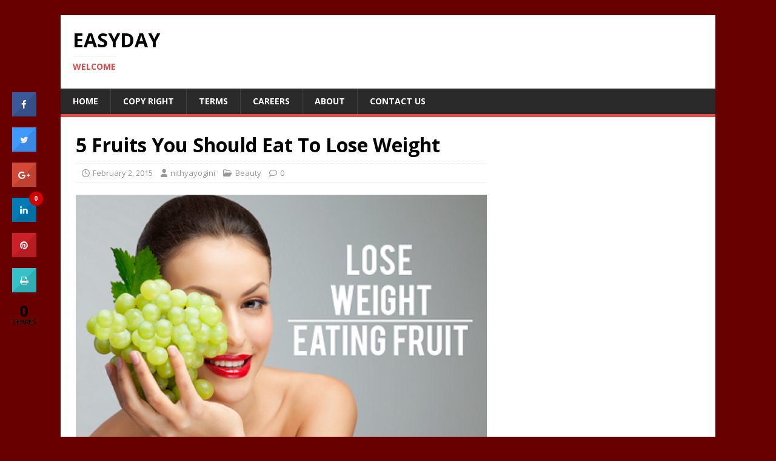

--- FILE ---
content_type: text/html; charset=UTF-8
request_url: https://easyday.snydle.com/5-fruits-you-should-eat-to-lose-weight.html
body_size: 13731
content:
<!DOCTYPE html>
<html class="no-js" lang="en-US">
<head>
<meta charset="UTF-8">
<meta name="viewport" content="width=device-width, initial-scale=1.0">
<link rel="profile" href="https://gmpg.org/xfn/11" />
<title>5 Fruits You Should Eat To Lose Weight &#8211; Easyday</title>
<meta name='robots' content='max-image-preview:large' />
	<style>img:is([sizes="auto" i], [sizes^="auto," i]) { contain-intrinsic-size: 3000px 1500px }</style>
	<link rel='dns-prefetch' href='//fonts.googleapis.com' />
<link rel="alternate" type="application/rss+xml" title="Easyday &raquo; Feed" href="https://easyday.snydle.com/feed" />
<link rel="alternate" type="application/rss+xml" title="Easyday &raquo; Comments Feed" href="https://easyday.snydle.com/comments/feed" />
<script type="text/javascript">
/* <![CDATA[ */
window._wpemojiSettings = {"baseUrl":"https:\/\/s.w.org\/images\/core\/emoji\/16.0.1\/72x72\/","ext":".png","svgUrl":"https:\/\/s.w.org\/images\/core\/emoji\/16.0.1\/svg\/","svgExt":".svg","source":{"concatemoji":"https:\/\/easyday.snydle.com\/wp-includes\/js\/wp-emoji-release.min.js?ver=6.8.3"}};
/*! This file is auto-generated */
!function(s,n){var o,i,e;function c(e){try{var t={supportTests:e,timestamp:(new Date).valueOf()};sessionStorage.setItem(o,JSON.stringify(t))}catch(e){}}function p(e,t,n){e.clearRect(0,0,e.canvas.width,e.canvas.height),e.fillText(t,0,0);var t=new Uint32Array(e.getImageData(0,0,e.canvas.width,e.canvas.height).data),a=(e.clearRect(0,0,e.canvas.width,e.canvas.height),e.fillText(n,0,0),new Uint32Array(e.getImageData(0,0,e.canvas.width,e.canvas.height).data));return t.every(function(e,t){return e===a[t]})}function u(e,t){e.clearRect(0,0,e.canvas.width,e.canvas.height),e.fillText(t,0,0);for(var n=e.getImageData(16,16,1,1),a=0;a<n.data.length;a++)if(0!==n.data[a])return!1;return!0}function f(e,t,n,a){switch(t){case"flag":return n(e,"\ud83c\udff3\ufe0f\u200d\u26a7\ufe0f","\ud83c\udff3\ufe0f\u200b\u26a7\ufe0f")?!1:!n(e,"\ud83c\udde8\ud83c\uddf6","\ud83c\udde8\u200b\ud83c\uddf6")&&!n(e,"\ud83c\udff4\udb40\udc67\udb40\udc62\udb40\udc65\udb40\udc6e\udb40\udc67\udb40\udc7f","\ud83c\udff4\u200b\udb40\udc67\u200b\udb40\udc62\u200b\udb40\udc65\u200b\udb40\udc6e\u200b\udb40\udc67\u200b\udb40\udc7f");case"emoji":return!a(e,"\ud83e\udedf")}return!1}function g(e,t,n,a){var r="undefined"!=typeof WorkerGlobalScope&&self instanceof WorkerGlobalScope?new OffscreenCanvas(300,150):s.createElement("canvas"),o=r.getContext("2d",{willReadFrequently:!0}),i=(o.textBaseline="top",o.font="600 32px Arial",{});return e.forEach(function(e){i[e]=t(o,e,n,a)}),i}function t(e){var t=s.createElement("script");t.src=e,t.defer=!0,s.head.appendChild(t)}"undefined"!=typeof Promise&&(o="wpEmojiSettingsSupports",i=["flag","emoji"],n.supports={everything:!0,everythingExceptFlag:!0},e=new Promise(function(e){s.addEventListener("DOMContentLoaded",e,{once:!0})}),new Promise(function(t){var n=function(){try{var e=JSON.parse(sessionStorage.getItem(o));if("object"==typeof e&&"number"==typeof e.timestamp&&(new Date).valueOf()<e.timestamp+604800&&"object"==typeof e.supportTests)return e.supportTests}catch(e){}return null}();if(!n){if("undefined"!=typeof Worker&&"undefined"!=typeof OffscreenCanvas&&"undefined"!=typeof URL&&URL.createObjectURL&&"undefined"!=typeof Blob)try{var e="postMessage("+g.toString()+"("+[JSON.stringify(i),f.toString(),p.toString(),u.toString()].join(",")+"));",a=new Blob([e],{type:"text/javascript"}),r=new Worker(URL.createObjectURL(a),{name:"wpTestEmojiSupports"});return void(r.onmessage=function(e){c(n=e.data),r.terminate(),t(n)})}catch(e){}c(n=g(i,f,p,u))}t(n)}).then(function(e){for(var t in e)n.supports[t]=e[t],n.supports.everything=n.supports.everything&&n.supports[t],"flag"!==t&&(n.supports.everythingExceptFlag=n.supports.everythingExceptFlag&&n.supports[t]);n.supports.everythingExceptFlag=n.supports.everythingExceptFlag&&!n.supports.flag,n.DOMReady=!1,n.readyCallback=function(){n.DOMReady=!0}}).then(function(){return e}).then(function(){var e;n.supports.everything||(n.readyCallback(),(e=n.source||{}).concatemoji?t(e.concatemoji):e.wpemoji&&e.twemoji&&(t(e.twemoji),t(e.wpemoji)))}))}((window,document),window._wpemojiSettings);
/* ]]> */
</script>
<link rel='stylesheet' id='siteorigin-panels-front-css' href='https://easyday.snydle.com/wp-content/plugins/siteorigin-panels/css/front.css?ver=2.4.17' type='text/css' media='all' />
<style id='wp-emoji-styles-inline-css' type='text/css'>

	img.wp-smiley, img.emoji {
		display: inline !important;
		border: none !important;
		box-shadow: none !important;
		height: 1em !important;
		width: 1em !important;
		margin: 0 0.07em !important;
		vertical-align: -0.1em !important;
		background: none !important;
		padding: 0 !important;
	}
</style>
<link rel='stylesheet' id='wp-block-library-css' href='https://easyday.snydle.com/wp-includes/css/dist/block-library/style.min.css?ver=6.8.3' type='text/css' media='all' />
<style id='classic-theme-styles-inline-css' type='text/css'>
/*! This file is auto-generated */
.wp-block-button__link{color:#fff;background-color:#32373c;border-radius:9999px;box-shadow:none;text-decoration:none;padding:calc(.667em + 2px) calc(1.333em + 2px);font-size:1.125em}.wp-block-file__button{background:#32373c;color:#fff;text-decoration:none}
</style>
<style id='global-styles-inline-css' type='text/css'>
:root{--wp--preset--aspect-ratio--square: 1;--wp--preset--aspect-ratio--4-3: 4/3;--wp--preset--aspect-ratio--3-4: 3/4;--wp--preset--aspect-ratio--3-2: 3/2;--wp--preset--aspect-ratio--2-3: 2/3;--wp--preset--aspect-ratio--16-9: 16/9;--wp--preset--aspect-ratio--9-16: 9/16;--wp--preset--color--black: #000000;--wp--preset--color--cyan-bluish-gray: #abb8c3;--wp--preset--color--white: #ffffff;--wp--preset--color--pale-pink: #f78da7;--wp--preset--color--vivid-red: #cf2e2e;--wp--preset--color--luminous-vivid-orange: #ff6900;--wp--preset--color--luminous-vivid-amber: #fcb900;--wp--preset--color--light-green-cyan: #7bdcb5;--wp--preset--color--vivid-green-cyan: #00d084;--wp--preset--color--pale-cyan-blue: #8ed1fc;--wp--preset--color--vivid-cyan-blue: #0693e3;--wp--preset--color--vivid-purple: #9b51e0;--wp--preset--gradient--vivid-cyan-blue-to-vivid-purple: linear-gradient(135deg,rgba(6,147,227,1) 0%,rgb(155,81,224) 100%);--wp--preset--gradient--light-green-cyan-to-vivid-green-cyan: linear-gradient(135deg,rgb(122,220,180) 0%,rgb(0,208,130) 100%);--wp--preset--gradient--luminous-vivid-amber-to-luminous-vivid-orange: linear-gradient(135deg,rgba(252,185,0,1) 0%,rgba(255,105,0,1) 100%);--wp--preset--gradient--luminous-vivid-orange-to-vivid-red: linear-gradient(135deg,rgba(255,105,0,1) 0%,rgb(207,46,46) 100%);--wp--preset--gradient--very-light-gray-to-cyan-bluish-gray: linear-gradient(135deg,rgb(238,238,238) 0%,rgb(169,184,195) 100%);--wp--preset--gradient--cool-to-warm-spectrum: linear-gradient(135deg,rgb(74,234,220) 0%,rgb(151,120,209) 20%,rgb(207,42,186) 40%,rgb(238,44,130) 60%,rgb(251,105,98) 80%,rgb(254,248,76) 100%);--wp--preset--gradient--blush-light-purple: linear-gradient(135deg,rgb(255,206,236) 0%,rgb(152,150,240) 100%);--wp--preset--gradient--blush-bordeaux: linear-gradient(135deg,rgb(254,205,165) 0%,rgb(254,45,45) 50%,rgb(107,0,62) 100%);--wp--preset--gradient--luminous-dusk: linear-gradient(135deg,rgb(255,203,112) 0%,rgb(199,81,192) 50%,rgb(65,88,208) 100%);--wp--preset--gradient--pale-ocean: linear-gradient(135deg,rgb(255,245,203) 0%,rgb(182,227,212) 50%,rgb(51,167,181) 100%);--wp--preset--gradient--electric-grass: linear-gradient(135deg,rgb(202,248,128) 0%,rgb(113,206,126) 100%);--wp--preset--gradient--midnight: linear-gradient(135deg,rgb(2,3,129) 0%,rgb(40,116,252) 100%);--wp--preset--font-size--small: 13px;--wp--preset--font-size--medium: 20px;--wp--preset--font-size--large: 36px;--wp--preset--font-size--x-large: 42px;--wp--preset--spacing--20: 0.44rem;--wp--preset--spacing--30: 0.67rem;--wp--preset--spacing--40: 1rem;--wp--preset--spacing--50: 1.5rem;--wp--preset--spacing--60: 2.25rem;--wp--preset--spacing--70: 3.38rem;--wp--preset--spacing--80: 5.06rem;--wp--preset--shadow--natural: 6px 6px 9px rgba(0, 0, 0, 0.2);--wp--preset--shadow--deep: 12px 12px 50px rgba(0, 0, 0, 0.4);--wp--preset--shadow--sharp: 6px 6px 0px rgba(0, 0, 0, 0.2);--wp--preset--shadow--outlined: 6px 6px 0px -3px rgba(255, 255, 255, 1), 6px 6px rgba(0, 0, 0, 1);--wp--preset--shadow--crisp: 6px 6px 0px rgba(0, 0, 0, 1);}:where(.is-layout-flex){gap: 0.5em;}:where(.is-layout-grid){gap: 0.5em;}body .is-layout-flex{display: flex;}.is-layout-flex{flex-wrap: wrap;align-items: center;}.is-layout-flex > :is(*, div){margin: 0;}body .is-layout-grid{display: grid;}.is-layout-grid > :is(*, div){margin: 0;}:where(.wp-block-columns.is-layout-flex){gap: 2em;}:where(.wp-block-columns.is-layout-grid){gap: 2em;}:where(.wp-block-post-template.is-layout-flex){gap: 1.25em;}:where(.wp-block-post-template.is-layout-grid){gap: 1.25em;}.has-black-color{color: var(--wp--preset--color--black) !important;}.has-cyan-bluish-gray-color{color: var(--wp--preset--color--cyan-bluish-gray) !important;}.has-white-color{color: var(--wp--preset--color--white) !important;}.has-pale-pink-color{color: var(--wp--preset--color--pale-pink) !important;}.has-vivid-red-color{color: var(--wp--preset--color--vivid-red) !important;}.has-luminous-vivid-orange-color{color: var(--wp--preset--color--luminous-vivid-orange) !important;}.has-luminous-vivid-amber-color{color: var(--wp--preset--color--luminous-vivid-amber) !important;}.has-light-green-cyan-color{color: var(--wp--preset--color--light-green-cyan) !important;}.has-vivid-green-cyan-color{color: var(--wp--preset--color--vivid-green-cyan) !important;}.has-pale-cyan-blue-color{color: var(--wp--preset--color--pale-cyan-blue) !important;}.has-vivid-cyan-blue-color{color: var(--wp--preset--color--vivid-cyan-blue) !important;}.has-vivid-purple-color{color: var(--wp--preset--color--vivid-purple) !important;}.has-black-background-color{background-color: var(--wp--preset--color--black) !important;}.has-cyan-bluish-gray-background-color{background-color: var(--wp--preset--color--cyan-bluish-gray) !important;}.has-white-background-color{background-color: var(--wp--preset--color--white) !important;}.has-pale-pink-background-color{background-color: var(--wp--preset--color--pale-pink) !important;}.has-vivid-red-background-color{background-color: var(--wp--preset--color--vivid-red) !important;}.has-luminous-vivid-orange-background-color{background-color: var(--wp--preset--color--luminous-vivid-orange) !important;}.has-luminous-vivid-amber-background-color{background-color: var(--wp--preset--color--luminous-vivid-amber) !important;}.has-light-green-cyan-background-color{background-color: var(--wp--preset--color--light-green-cyan) !important;}.has-vivid-green-cyan-background-color{background-color: var(--wp--preset--color--vivid-green-cyan) !important;}.has-pale-cyan-blue-background-color{background-color: var(--wp--preset--color--pale-cyan-blue) !important;}.has-vivid-cyan-blue-background-color{background-color: var(--wp--preset--color--vivid-cyan-blue) !important;}.has-vivid-purple-background-color{background-color: var(--wp--preset--color--vivid-purple) !important;}.has-black-border-color{border-color: var(--wp--preset--color--black) !important;}.has-cyan-bluish-gray-border-color{border-color: var(--wp--preset--color--cyan-bluish-gray) !important;}.has-white-border-color{border-color: var(--wp--preset--color--white) !important;}.has-pale-pink-border-color{border-color: var(--wp--preset--color--pale-pink) !important;}.has-vivid-red-border-color{border-color: var(--wp--preset--color--vivid-red) !important;}.has-luminous-vivid-orange-border-color{border-color: var(--wp--preset--color--luminous-vivid-orange) !important;}.has-luminous-vivid-amber-border-color{border-color: var(--wp--preset--color--luminous-vivid-amber) !important;}.has-light-green-cyan-border-color{border-color: var(--wp--preset--color--light-green-cyan) !important;}.has-vivid-green-cyan-border-color{border-color: var(--wp--preset--color--vivid-green-cyan) !important;}.has-pale-cyan-blue-border-color{border-color: var(--wp--preset--color--pale-cyan-blue) !important;}.has-vivid-cyan-blue-border-color{border-color: var(--wp--preset--color--vivid-cyan-blue) !important;}.has-vivid-purple-border-color{border-color: var(--wp--preset--color--vivid-purple) !important;}.has-vivid-cyan-blue-to-vivid-purple-gradient-background{background: var(--wp--preset--gradient--vivid-cyan-blue-to-vivid-purple) !important;}.has-light-green-cyan-to-vivid-green-cyan-gradient-background{background: var(--wp--preset--gradient--light-green-cyan-to-vivid-green-cyan) !important;}.has-luminous-vivid-amber-to-luminous-vivid-orange-gradient-background{background: var(--wp--preset--gradient--luminous-vivid-amber-to-luminous-vivid-orange) !important;}.has-luminous-vivid-orange-to-vivid-red-gradient-background{background: var(--wp--preset--gradient--luminous-vivid-orange-to-vivid-red) !important;}.has-very-light-gray-to-cyan-bluish-gray-gradient-background{background: var(--wp--preset--gradient--very-light-gray-to-cyan-bluish-gray) !important;}.has-cool-to-warm-spectrum-gradient-background{background: var(--wp--preset--gradient--cool-to-warm-spectrum) !important;}.has-blush-light-purple-gradient-background{background: var(--wp--preset--gradient--blush-light-purple) !important;}.has-blush-bordeaux-gradient-background{background: var(--wp--preset--gradient--blush-bordeaux) !important;}.has-luminous-dusk-gradient-background{background: var(--wp--preset--gradient--luminous-dusk) !important;}.has-pale-ocean-gradient-background{background: var(--wp--preset--gradient--pale-ocean) !important;}.has-electric-grass-gradient-background{background: var(--wp--preset--gradient--electric-grass) !important;}.has-midnight-gradient-background{background: var(--wp--preset--gradient--midnight) !important;}.has-small-font-size{font-size: var(--wp--preset--font-size--small) !important;}.has-medium-font-size{font-size: var(--wp--preset--font-size--medium) !important;}.has-large-font-size{font-size: var(--wp--preset--font-size--large) !important;}.has-x-large-font-size{font-size: var(--wp--preset--font-size--x-large) !important;}
:where(.wp-block-post-template.is-layout-flex){gap: 1.25em;}:where(.wp-block-post-template.is-layout-grid){gap: 1.25em;}
:where(.wp-block-columns.is-layout-flex){gap: 2em;}:where(.wp-block-columns.is-layout-grid){gap: 2em;}
:root :where(.wp-block-pullquote){font-size: 1.5em;line-height: 1.6;}
</style>
<link rel='stylesheet' id='cis-animate-css' href='https://easyday.snydle.com/wp-content/plugins/cool-image-share/inc/animate.min.css?ver=6.8.3' type='text/css' media='all' />
<link rel='stylesheet' id='cresta-social-crestafont-css' href='https://easyday.snydle.com/wp-content/plugins/cresta-social-share-counter/css/csscfont.css?ver=2.6.7' type='text/css' media='all' />
<link rel='stylesheet' id='cresta-social-wp-style-css' href='https://easyday.snydle.com/wp-content/plugins/cresta-social-share-counter/css/cresta-wp-css.css?ver=2.6.7' type='text/css' media='all' />
<link rel='stylesheet' id='cresta-social-googlefonts-css' href='//fonts.googleapis.com/css?family=Noto+Sans:400,700' type='text/css' media='all' />
<link rel='stylesheet' id='mh-google-fonts-css' href='https://fonts.googleapis.com/css?family=Open+Sans:400,400italic,700,600' type='text/css' media='all' />
<link rel='stylesheet' id='mh-magazine-lite-css' href='https://easyday.snydle.com/wp-content/themes/mh-magazine-lite/style.css?ver=2.10.0' type='text/css' media='all' />
<link rel='stylesheet' id='mh-font-awesome-css' href='https://easyday.snydle.com/wp-content/themes/mh-magazine-lite/includes/font-awesome.min.css' type='text/css' media='all' />
<script type="text/javascript" src="https://easyday.snydle.com/wp-includes/js/jquery/jquery.min.js?ver=3.7.1" id="jquery-core-js"></script>
<script type="text/javascript" src="https://easyday.snydle.com/wp-includes/js/jquery/jquery-migrate.min.js?ver=3.4.1" id="jquery-migrate-js"></script>
<script type="text/javascript" src="https://easyday.snydle.com/wp-content/plugins/anti-spam/js/anti-spam.js?ver=2.1" id="anti-spam-script-js"></script>
<script type="text/javascript" id="append_link-js-extra">
/* <![CDATA[ */
var append_link = {"read_more":"Read more at:","prepend_break":"2","use_title":"false","add_site_name":"true","site_name":"Easyday","site_url":"https:\/\/easyday.snydle.com","always_link_site":"false"};
/* ]]> */
</script>
<script type="text/javascript" src="https://easyday.snydle.com/wp-content/plugins/append-link-on-copy/js/append_link.js?ver=6.8.3" id="append_link-js"></script>
<script type="text/javascript" id="mh-scripts-js-extra">
/* <![CDATA[ */
var mh_magazine = {"text":{"toggle_menu":"Toggle Menu"}};
/* ]]> */
</script>
<script type="text/javascript" src="https://easyday.snydle.com/wp-content/themes/mh-magazine-lite/js/scripts.js?ver=2.10.0" id="mh-scripts-js"></script>
<link rel="https://api.w.org/" href="https://easyday.snydle.com/wp-json/" /><link rel="alternate" title="JSON" type="application/json" href="https://easyday.snydle.com/wp-json/wp/v2/posts/13075" /><link rel="EditURI" type="application/rsd+xml" title="RSD" href="https://easyday.snydle.com/xmlrpc.php?rsd" />
<meta name="generator" content="WordPress 6.8.3" />
<link rel="canonical" href="https://easyday.snydle.com/5-fruits-you-should-eat-to-lose-weight.html" />
<link rel='shortlink' href='https://easyday.snydle.com/?p=13075' />
<link rel="alternate" title="oEmbed (JSON)" type="application/json+oembed" href="https://easyday.snydle.com/wp-json/oembed/1.0/embed?url=https%3A%2F%2Feasyday.snydle.com%2F5-fruits-you-should-eat-to-lose-weight.html" />
<link rel="alternate" title="oEmbed (XML)" type="text/xml+oembed" href="https://easyday.snydle.com/wp-json/oembed/1.0/embed?url=https%3A%2F%2Feasyday.snydle.com%2F5-fruits-you-should-eat-to-lose-weight.html&#038;format=xml" />
<style>
.image-share-wrap .animated{-webkit-animation-duration:1.0s!important;animation-duration:1.0s!important;}
.hidden-share{position:absolute;display:none;z-index:100;}
.hidden-share a{text-decoration:none;!important;border:0!important;outline:0;!important;}
.hidden-share a:active,.hidden-share a:focus{outline:0;!important;box-shadow:none!important;}
.mycenter{text-align:left;}
.hidden-share img:focus,.hidden-share img:active{outline:0;!important;box-shadow:none!important;}
.hidden-share img{-webkit-transition: all 0.6s ease;-moz-transition: all 0.6s ease;-o-transition: all 0.6s ease;-ms-transition: all 0.6s ease;transition: all 0.6s ease;line-height:1!important;padding:0!important;margin:0!important;vertical-align:top!important;border-radius:0px!important;box-shadow:none!important;border:0!important;outline:0;!important;max-width:100%!important;
margin-left:1px!important;}
.image-share-wrap{position:relative;display:inline-block;}
.cool-image-share{-webkit-transition: all 1.0s ease;-moz-transition: all 1.0s ease;-o-transition: all 1.0s ease;-ms-transition: all 1.0s ease;transition: all 1.0s ease;}
.grayscale{-webkit-filter:grayscale(100%);filter:grayscale(100%);}
.sepia{-webkit-filter:sepia(1);filter:sepia(1);}
.saturation{-webkit-filter:saturate(2);filter:saturate(2);}
.hue-rotate{-webkit-filter:hue-rotate(90deg);filter:hue-rotate(90deg);}
.invert{-webkit-filter:invert(.8);filter:invert(.8);}
.myopacity{-webkit-filter:opacity(.5);filter:opacity(.5);}
.brightness-less{-webkit-filter:brightness(.7);filter:brightness(.7);}
.brightness-more{-webkit-filter:brightness(1.4);filter:brightness(1.4);}
.contrast{-webkit-filter:contrast(3);filter:contrast(3);}
.blur{-webkit-filter:blur(3px);filter:blur(3px);}
.tint{-webkit-filter:sepia(1) hue-rotate(200deg);filter:sepia(1)hue-rotate(200deg);}
</style>
<style type='text/css'>
			@media (max-width : 640px) {
				#crestashareicon {
					display:none !important;
				}
			}
		#crestashareicon {position:fixed; top:20%; left:20px; float:left;z-index:99;}

		#crestashareicon .sbutton {clear:both;display:none;}
		#crestashareicon .sbutton { float:left;}</style><!--[if lt IE 9]>
<script src="https://easyday.snydle.com/wp-content/themes/mh-magazine-lite/js/css3-mediaqueries.js"></script>
<![endif]-->
<style type="text/css" id="custom-background-css">
body.custom-background { background-color: #680000; }
</style>
	</head>
<body id="mh-mobile" class="wp-singular post-template-default single single-post postid-13075 single-format-standard custom-background wp-theme-mh-magazine-lite mh-right-sb" itemscope="itemscope" itemtype="https://schema.org/WebPage">
<div class="mh-container mh-container-outer">
<div class="mh-header-mobile-nav mh-clearfix"></div>
<header class="mh-header" itemscope="itemscope" itemtype="https://schema.org/WPHeader">
	<div class="mh-container mh-container-inner mh-row mh-clearfix">
		<div class="mh-custom-header mh-clearfix">
<div class="mh-site-identity">
<div class="mh-site-logo" role="banner" itemscope="itemscope" itemtype="https://schema.org/Brand">
<div class="mh-header-text">
<a class="mh-header-text-link" href="https://easyday.snydle.com/" title="Easyday" rel="home">
<h2 class="mh-header-title">Easyday</h2>
<h3 class="mh-header-tagline">Welcome</h3>
</a>
</div>
</div>
</div>
</div>
	</div>
	<div class="mh-main-nav-wrap">
		<nav class="mh-navigation mh-main-nav mh-container mh-container-inner mh-clearfix" itemscope="itemscope" itemtype="https://schema.org/SiteNavigationElement">
			<div class="menu-top-container"><ul id="menu-top" class="menu"><li id="menu-item-13650" class="menu-item menu-item-type-custom menu-item-object-custom menu-item-home menu-item-13650"><a href="https://easyday.snydle.com/">Home</a></li>
<li id="menu-item-13645" class="menu-item menu-item-type-custom menu-item-object-custom menu-item-13645"><a href="http://snydle.com/copy-right.html">Copy RIght</a></li>
<li id="menu-item-13646" class="menu-item menu-item-type-custom menu-item-object-custom menu-item-13646"><a href="http://snydle.com/terms.html">Terms</a></li>
<li id="menu-item-13647" class="menu-item menu-item-type-custom menu-item-object-custom menu-item-13647"><a href="http://snydle.com/write-for-us.html">Careers</a></li>
<li id="menu-item-13648" class="menu-item menu-item-type-custom menu-item-object-custom menu-item-13648"><a href="http://snydle.com/about-us.html">About</a></li>
<li id="menu-item-13649" class="menu-item menu-item-type-custom menu-item-object-custom menu-item-13649"><a href="http://snydle.com/contact-us.html">Contact Us</a></li>
</ul></div>		</nav>
	</div>
</header><div class="mh-wrapper mh-clearfix">
	<div id="main-content" class="mh-content" role="main" itemprop="mainContentOfPage"><article id="post-13075" class="post-13075 post type-post status-publish format-standard has-post-thumbnail hentry category-beauty">
	<header class="entry-header mh-clearfix"><h1 class="entry-title">5 Fruits You Should Eat To Lose Weight</h1><p class="mh-meta entry-meta">
<span class="entry-meta-date updated"><i class="far fa-clock"></i><a href="https://easyday.snydle.com/2015/02">February 2, 2015</a></span>
<span class="entry-meta-author author vcard"><i class="fa fa-user"></i><a class="fn" href="https://easyday.snydle.com/author/nithya">nithyayogini</a></span>
<span class="entry-meta-categories"><i class="far fa-folder-open"></i><a href="https://easyday.snydle.com/category/beauty" rel="category tag">Beauty</a></span>
<span class="entry-meta-comments"><i class="far fa-comment"></i><a class="mh-comment-scroll" href="https://easyday.snydle.com/5-fruits-you-should-eat-to-lose-weight.html#mh-comments">0</a></span>
</p>
	</header>
		<div class="entry-content mh-clearfix">
<figure class="entry-thumbnail">
<img src="https://easyday.snydle.com/files/2015/02/Fruits-For-Weight-Loss.png" alt="" title="Fruits For Weight Loss" />
</figure>
<p><strong>Try These 5 Fruits To Shed Those Excess Flab</strong></p>
<figure id="attachment_13079" aria-describedby="caption-attachment-13079" style="width: 432px" class="wp-caption aligncenter"><span class="mycenter"><span class="image-share-wrap"><span class="hidden-share" style=""><a rel='nofollow' href="https://www.facebook.com/sharer/sharer.php?u=https%3A%2F%2Feasyday.snydle.com%2F5-fruits-you-should-eat-to-lose-weight.html&picture=http://easyday.snydle.com/files/2015/02/Fruits-For-Weight-Loss.png" onclick="newMyWindow(this.href); return false;"><img title='' width='50' height='50' src='https://easyday.snydle.com/wp-content/plugins/cool-image-share/img/stamp/facebook.png' /></a><a rel='nofollow' href="https://twitter.com/share?text=5%20Fruits%20You%20Should%20Eat%20To%20Lose%20Weight&url=https%3A%2F%2Feasyday.snydle.com%2F5-fruits-you-should-eat-to-lose-weight.html&hashtags=" onclick="newMyWindow(this.href); return false;"><img title='' width='50' height='50' src='https://easyday.snydle.com/wp-content/plugins/cool-image-share/img/stamp/twitter.png' /></a><a rel='nofollow' href="https://plus.google.com/share?url=https%3A%2F%2Feasyday.snydle.com%2F5-fruits-you-should-eat-to-lose-weight.html" onclick="newMyWindow(this.href); return false;"><img title='' width='50' height='50' src='https://easyday.snydle.com/wp-content/plugins/cool-image-share/img/stamp/google.png' /></a><a rel='nofollow' href="https://pinterest.com/pin/create/button/?url=https%3A%2F%2Feasyday.snydle.com%2F5-fruits-you-should-eat-to-lose-weight.html&media=http://easyday.snydle.com/files/2015/02/Fruits-For-Weight-Loss.png&description=Try%20These%205%20Fruits%20To%20Shed%20Those%20Excess%20Flab%20%20%26nbsp%3B%20http%3A%2F%2Fbeautybargainista.com%2Fblog%2Fwp-content%2Fuploads%2Ffruit-diet.png%20Many%20dieticians%2C%20especially%20in%20India%2C%20ask%20those%20on%20weight%20loss%20regimen%20to%20restrict%20their%20fruit%20intake.%20They%20are%20advised%26%238230%3B%0A" onclick="newMyWindow(this.href); return false;"><img title='' width='50' height='50' src='https://easyday.snydle.com/wp-content/plugins/cool-image-share/img/stamp/pinterest.png' /></a><a rel='nofollow' href="http://www.reddit.com/submit?url=https%3A%2F%2Feasyday.snydle.com%2F5-fruits-you-should-eat-to-lose-weight.html&title=5%20Fruits%20You%20Should%20Eat%20To%20Lose%20Weight" onclick="newMyWindow(this.href); return false;"><img title='' width='50' height='50' src='https://easyday.snydle.com/wp-content/plugins/cool-image-share/img/stamp/reddit.png' /></a></span><img fetchpriority="high" decoding="async" class="wp-image-13079 size-full cool-image-share" src="https://easyday.snydle.com/files/2015/02/Fruits-For-Weight-Loss.png" alt="Fruits For Weight Loss" width="432" height="296" srcset="https://easyday.snydle.com/files/2015/02/Fruits-For-Weight-Loss.png 432w, https://easyday.snydle.com/files/2015/02/Fruits-For-Weight-Loss-300x206.png 300w" sizes="(max-width: 432px) 100vw, 432px" /></span></span><figcaption id="caption-attachment-13079" class="wp-caption-text">Fruits Will Help You Lose Weigth</figcaption></figure>
<p>&nbsp;</p>
<p><a href="http://beautybargainista.com/blog/wp-content/uploads/fruit-diet.png">http://beautybargainista.com/blog/wp-content/uploads/fruit-diet.png</a></p>
<div class='code-block code-block-2' style='margin: 8px 8px 8px 0; float: left;'>
<script async src="//pagead2.googlesyndication.com/pagead/js/adsbygoogle.js"></script>
<!-- Snydle-Content-200X250 -->
<ins class="adsbygoogle"
     style="display:inline-block;width:300px;height:250px"
     data-ad-client="ca-pub-8265179546170419"
     data-ad-slot="3720198884"></ins>
<script>
(adsbygoogle = window.adsbygoogle || []).push({});
</script></div>
<p>Many dieticians, especially in India, ask those on weight loss regimen to restrict their fruit intake. They are advised to stay away from fruits such as bananas and mangoes. But, what is interesting is that fruits are wonderful snacks that aid in weight loss, but only when enjoyed as a part of healthy diet. Packed with fiber, good carbs, vitamins, minerals, and various other essential nutrients, these are powerhouses of goodness. Here are 5 powerful fruits that you should eat to lose weight:</p>
<p><strong>1. Coconut</strong></p>
<figure id="attachment_13077" aria-describedby="caption-attachment-13077" style="width: 450px" class="wp-caption aligncenter"><span class="mycenter"><span class="image-share-wrap"><span class="hidden-share" style=""><a rel='nofollow' href="https://www.facebook.com/sharer/sharer.php?u=https%3A%2F%2Feasyday.snydle.com%2F5-fruits-you-should-eat-to-lose-weight.html&picture=http://easyday.snydle.com/files/2015/02/Coconut.jpg" onclick="newMyWindow(this.href); return false;"><img title='' width='50' height='50' src='https://easyday.snydle.com/wp-content/plugins/cool-image-share/img/stamp/facebook.png' /></a><a rel='nofollow' href="https://twitter.com/share?text=5%20Fruits%20You%20Should%20Eat%20To%20Lose%20Weight&url=https%3A%2F%2Feasyday.snydle.com%2F5-fruits-you-should-eat-to-lose-weight.html&hashtags=" onclick="newMyWindow(this.href); return false;"><img title='' width='50' height='50' src='https://easyday.snydle.com/wp-content/plugins/cool-image-share/img/stamp/twitter.png' /></a><a rel='nofollow' href="https://plus.google.com/share?url=https%3A%2F%2Feasyday.snydle.com%2F5-fruits-you-should-eat-to-lose-weight.html" onclick="newMyWindow(this.href); return false;"><img title='' width='50' height='50' src='https://easyday.snydle.com/wp-content/plugins/cool-image-share/img/stamp/google.png' /></a><a rel='nofollow' href="https://pinterest.com/pin/create/button/?url=https%3A%2F%2Feasyday.snydle.com%2F5-fruits-you-should-eat-to-lose-weight.html&media=http://easyday.snydle.com/files/2015/02/Coconut.jpg&description=Try%20These%205%20Fruits%20To%20Shed%20Those%20Excess%20Flab%20%20%26nbsp%3B%20http%3A%2F%2Fbeautybargainista.com%2Fblog%2Fwp-content%2Fuploads%2Ffruit-diet.png%20Many%20dieticians%2C%20especially%20in%20India%2C%20ask%20those%20on%20weight%20loss%20regimen%20to%20restrict%20their%20fruit%20intake.%20They%20are%20advised%26%238230%3B%0A" onclick="newMyWindow(this.href); return false;"><img title='' width='50' height='50' src='https://easyday.snydle.com/wp-content/plugins/cool-image-share/img/stamp/pinterest.png' /></a><a rel='nofollow' href="http://www.reddit.com/submit?url=https%3A%2F%2Feasyday.snydle.com%2F5-fruits-you-should-eat-to-lose-weight.html&title=5%20Fruits%20You%20Should%20Eat%20To%20Lose%20Weight" onclick="newMyWindow(this.href); return false;"><img title='' width='50' height='50' src='https://easyday.snydle.com/wp-content/plugins/cool-image-share/img/stamp/reddit.png' /></a></span><img decoding="async" class="wp-image-13077 cool-image-share" src="https://easyday.snydle.com/files/2015/02/Coconut.jpg" alt="Coconut" width="450" height="294" srcset="https://easyday.snydle.com/files/2015/02/Coconut.jpg 654w, https://easyday.snydle.com/files/2015/02/Coconut-300x196.jpg 300w" sizes="(max-width: 450px) 100vw, 450px" /></span></span><figcaption id="caption-attachment-13077" class="wp-caption-text">Coconut For Weight Loss</figcaption></figure>
<p>&nbsp;</p>
<p><a href="http://www.rebootwithjoe.com/wp-content/uploads/2013/05/Coconut-Water-654.jpg">http://www.rebootwithjoe.com/wp-content/uploads/2013/05/Coconut-Water-654.jpg</a></p>
<p>Packed with medium chain fatty acids, these white fleshed fruits are filling snacks that double up as sweet tooth craving soothers. The triglycerides present in coconut has the potential to boost up liver metabolic rate by about 30 percent, plus these also contain elements that have the power to regulate the way thyroid gland functions. You can include coconut in your diet in various forms – toasted, powder, milk, flour, oil, or just as dry fruit. Opt for unsweetened shredded coconut to sprinkle atop your oatmeal for that good dose of healthy fatty acids or add a teaspoon to your chutney.</p>
<p><strong>2. Lemons</strong></p>
<figure id="attachment_13080" aria-describedby="caption-attachment-13080" style="width: 440px" class="wp-caption aligncenter"><span class="mycenter"><span class="image-share-wrap"><span class="hidden-share" style=""><a rel='nofollow' href="https://www.facebook.com/sharer/sharer.php?u=https%3A%2F%2Feasyday.snydle.com%2F5-fruits-you-should-eat-to-lose-weight.html&picture=http://easyday.snydle.com/files/2015/02/Lemon.jpg" onclick="newMyWindow(this.href); return false;"><img title='' width='50' height='50' src='https://easyday.snydle.com/wp-content/plugins/cool-image-share/img/stamp/facebook.png' /></a><a rel='nofollow' href="https://twitter.com/share?text=5%20Fruits%20You%20Should%20Eat%20To%20Lose%20Weight&url=https%3A%2F%2Feasyday.snydle.com%2F5-fruits-you-should-eat-to-lose-weight.html&hashtags=" onclick="newMyWindow(this.href); return false;"><img title='' width='50' height='50' src='https://easyday.snydle.com/wp-content/plugins/cool-image-share/img/stamp/twitter.png' /></a><a rel='nofollow' href="https://plus.google.com/share?url=https%3A%2F%2Feasyday.snydle.com%2F5-fruits-you-should-eat-to-lose-weight.html" onclick="newMyWindow(this.href); return false;"><img title='' width='50' height='50' src='https://easyday.snydle.com/wp-content/plugins/cool-image-share/img/stamp/google.png' /></a><a rel='nofollow' href="https://pinterest.com/pin/create/button/?url=https%3A%2F%2Feasyday.snydle.com%2F5-fruits-you-should-eat-to-lose-weight.html&media=http://easyday.snydle.com/files/2015/02/Lemon.jpg&description=Try%20These%205%20Fruits%20To%20Shed%20Those%20Excess%20Flab%20%20%26nbsp%3B%20http%3A%2F%2Fbeautybargainista.com%2Fblog%2Fwp-content%2Fuploads%2Ffruit-diet.png%20Many%20dieticians%2C%20especially%20in%20India%2C%20ask%20those%20on%20weight%20loss%20regimen%20to%20restrict%20their%20fruit%20intake.%20They%20are%20advised%26%238230%3B%0A" onclick="newMyWindow(this.href); return false;"><img title='' width='50' height='50' src='https://easyday.snydle.com/wp-content/plugins/cool-image-share/img/stamp/pinterest.png' /></a><a rel='nofollow' href="http://www.reddit.com/submit?url=https%3A%2F%2Feasyday.snydle.com%2F5-fruits-you-should-eat-to-lose-weight.html&title=5%20Fruits%20You%20Should%20Eat%20To%20Lose%20Weight" onclick="newMyWindow(this.href); return false;"><img title='' width='50' height='50' src='https://easyday.snydle.com/wp-content/plugins/cool-image-share/img/stamp/reddit.png' /></a></span><img decoding="async" class="wp-image-13080 size-full cool-image-share" src="https://easyday.snydle.com/files/2015/02/Lemon.jpg" alt="Lemon" width="440" height="324" srcset="https://easyday.snydle.com/files/2015/02/Lemon.jpg 440w, https://easyday.snydle.com/files/2015/02/Lemon-300x221.jpg 300w" sizes="(max-width: 440px) 100vw, 440px" /></span></span><figcaption id="caption-attachment-13080" class="wp-caption-text">Lemons For Weight Loss</figcaption></figure>
<p>&nbsp;</p><div class='code-block code-block-1' style='margin: 8px 0; text-align: left;'>
<script async src="//pagead2.googlesyndication.com/pagead/js/adsbygoogle.js"></script>
<!-- snydle-responsive -->
<ins class="adsbygoogle"
     style="display:block"
     data-ad-client="ca-pub-8265179546170419"
     data-ad-slot="2252962487"
     data-ad-format="auto"></ins>
<script>
(adsbygoogle = window.adsbygoogle || []).push({});
</script>
</div>

<p><a href="http://www.pingminghealth.com/wp-content/uploads/2010/01/lemons.jpg">http://www.pingminghealth.com/wp-content/uploads/2010/01/lemons.jpg</a></p>
<p>These yellow skinned fruits are well-known for their detoxifying nature. And, this along with honey has been quite popular among the weight loss enthusiasts. The alkalizing nature of this fruit enables it to curb down the acid levels of body tissues and fluids. A complete cleansing agent, it improves your digestive potential, thus enabling better burning of fat. But, remember overdose of lemon comes with potent side effects.</p>
<p><strong>3. Berries</strong></p>
<figure id="attachment_13076" aria-describedby="caption-attachment-13076" style="width: 450px" class="wp-caption aligncenter"><span class="mycenter"><span class="image-share-wrap"><span class="hidden-share" style=""><a rel='nofollow' href="https://www.facebook.com/sharer/sharer.php?u=https%3A%2F%2Feasyday.snydle.com%2F5-fruits-you-should-eat-to-lose-weight.html&picture=http://easyday.snydle.com/files/2015/02/Berries.jpg" onclick="newMyWindow(this.href); return false;"><img title='' width='50' height='50' src='https://easyday.snydle.com/wp-content/plugins/cool-image-share/img/stamp/facebook.png' /></a><a rel='nofollow' href="https://twitter.com/share?text=5%20Fruits%20You%20Should%20Eat%20To%20Lose%20Weight&url=https%3A%2F%2Feasyday.snydle.com%2F5-fruits-you-should-eat-to-lose-weight.html&hashtags=" onclick="newMyWindow(this.href); return false;"><img title='' width='50' height='50' src='https://easyday.snydle.com/wp-content/plugins/cool-image-share/img/stamp/twitter.png' /></a><a rel='nofollow' href="https://plus.google.com/share?url=https%3A%2F%2Feasyday.snydle.com%2F5-fruits-you-should-eat-to-lose-weight.html" onclick="newMyWindow(this.href); return false;"><img title='' width='50' height='50' src='https://easyday.snydle.com/wp-content/plugins/cool-image-share/img/stamp/google.png' /></a><a rel='nofollow' href="https://pinterest.com/pin/create/button/?url=https%3A%2F%2Feasyday.snydle.com%2F5-fruits-you-should-eat-to-lose-weight.html&media=http://easyday.snydle.com/files/2015/02/Berries.jpg&description=Try%20These%205%20Fruits%20To%20Shed%20Those%20Excess%20Flab%20%20%26nbsp%3B%20http%3A%2F%2Fbeautybargainista.com%2Fblog%2Fwp-content%2Fuploads%2Ffruit-diet.png%20Many%20dieticians%2C%20especially%20in%20India%2C%20ask%20those%20on%20weight%20loss%20regimen%20to%20restrict%20their%20fruit%20intake.%20They%20are%20advised%26%238230%3B%0A" onclick="newMyWindow(this.href); return false;"><img title='' width='50' height='50' src='https://easyday.snydle.com/wp-content/plugins/cool-image-share/img/stamp/pinterest.png' /></a><a rel='nofollow' href="http://www.reddit.com/submit?url=https%3A%2F%2Feasyday.snydle.com%2F5-fruits-you-should-eat-to-lose-weight.html&title=5%20Fruits%20You%20Should%20Eat%20To%20Lose%20Weight" onclick="newMyWindow(this.href); return false;"><img title='' width='50' height='50' src='https://easyday.snydle.com/wp-content/plugins/cool-image-share/img/stamp/reddit.png' /></a></span><img loading="lazy" decoding="async" class="wp-image-13076 cool-image-share" src="https://easyday.snydle.com/files/2015/02/Berries.jpg" alt="Berries" width="450" height="306" srcset="https://easyday.snydle.com/files/2015/02/Berries.jpg 493w, https://easyday.snydle.com/files/2015/02/Berries-300x204.jpg 300w" sizes="auto, (max-width: 450px) 100vw, 450px" /></span></span><figcaption id="caption-attachment-13076" class="wp-caption-text">Berries For Weight Loss</figcaption></figure>
<p>&nbsp;</p>
<p><a href="http://mymuybueno.com/shop/userfiles/productlargeimages/product_138.jpg">http://mymuybueno.com/shop/userfiles/productlargeimages/product_138.jpg</a></p>
<p>All the berries – raspberry, blueberry, and blackberry – are nutrient rich sources. They even contain fructose in lesser quantities when compared to mangoes. No wonder they have the reputation of being fat burners. While the fibers keep you full for a longer time, the sweet tart notes of these fruits ensure that your quench for desserts. Plus, they are packed with various powerful antioxidants that help in the elimination of free radicals that obstruct the fat burning rate.</p><div class='code-block code-block-3' style='margin: 8px 8px 8px 0; float: left;'>
<script src="//ap.lijit.com/www/delivery/fpi.js?z=206104&width=300&height=250"></script> </div>

<p><strong>4. Bananas</strong></p>
<figure id="attachment_13078" aria-describedby="caption-attachment-13078" style="width: 450px" class="wp-caption aligncenter"><span class="mycenter"><span class="image-share-wrap"><span class="hidden-share" style=""><a rel='nofollow' href="https://www.facebook.com/sharer/sharer.php?u=https%3A%2F%2Feasyday.snydle.com%2F5-fruits-you-should-eat-to-lose-weight.html&picture=http://easyday.snydle.com/files/2015/02/Bananas.jpg" onclick="newMyWindow(this.href); return false;"><img title='' width='50' height='50' src='https://easyday.snydle.com/wp-content/plugins/cool-image-share/img/stamp/facebook.png' /></a><a rel='nofollow' href="https://twitter.com/share?text=5%20Fruits%20You%20Should%20Eat%20To%20Lose%20Weight&url=https%3A%2F%2Feasyday.snydle.com%2F5-fruits-you-should-eat-to-lose-weight.html&hashtags=" onclick="newMyWindow(this.href); return false;"><img title='' width='50' height='50' src='https://easyday.snydle.com/wp-content/plugins/cool-image-share/img/stamp/twitter.png' /></a><a rel='nofollow' href="https://plus.google.com/share?url=https%3A%2F%2Feasyday.snydle.com%2F5-fruits-you-should-eat-to-lose-weight.html" onclick="newMyWindow(this.href); return false;"><img title='' width='50' height='50' src='https://easyday.snydle.com/wp-content/plugins/cool-image-share/img/stamp/google.png' /></a><a rel='nofollow' href="https://pinterest.com/pin/create/button/?url=https%3A%2F%2Feasyday.snydle.com%2F5-fruits-you-should-eat-to-lose-weight.html&media=http://easyday.snydle.com/files/2015/02/Bananas.jpg&description=Try%20These%205%20Fruits%20To%20Shed%20Those%20Excess%20Flab%20%20%26nbsp%3B%20http%3A%2F%2Fbeautybargainista.com%2Fblog%2Fwp-content%2Fuploads%2Ffruit-diet.png%20Many%20dieticians%2C%20especially%20in%20India%2C%20ask%20those%20on%20weight%20loss%20regimen%20to%20restrict%20their%20fruit%20intake.%20They%20are%20advised%26%238230%3B%0A" onclick="newMyWindow(this.href); return false;"><img title='' width='50' height='50' src='https://easyday.snydle.com/wp-content/plugins/cool-image-share/img/stamp/pinterest.png' /></a><a rel='nofollow' href="http://www.reddit.com/submit?url=https%3A%2F%2Feasyday.snydle.com%2F5-fruits-you-should-eat-to-lose-weight.html&title=5%20Fruits%20You%20Should%20Eat%20To%20Lose%20Weight" onclick="newMyWindow(this.href); return false;"><img title='' width='50' height='50' src='https://easyday.snydle.com/wp-content/plugins/cool-image-share/img/stamp/reddit.png' /></a></span><img loading="lazy" decoding="async" class="wp-image-13078 cool-image-share" src="https://easyday.snydle.com/files/2015/02/Bananas.jpg" alt="Bananas" width="450" height="340" srcset="https://easyday.snydle.com/files/2015/02/Bananas.jpg 530w, https://easyday.snydle.com/files/2015/02/Bananas-300x226.jpg 300w" sizes="auto, (max-width: 450px) 100vw, 450px" /></span></span><figcaption id="caption-attachment-13078" class="wp-caption-text">Banana For Weight Loss</figcaption></figure>
<p>&nbsp;</p>
<p><a href="http://www.rense.com/general77/ATT8.jpg">http://www.rense.com/general77/ATT8.jpg</a></p>
<p>Bananas, perhaps, are the most misunderstood among the fruits. They are rich in calories and fructose. However, a closer look at this fruit reveals that the fiber in these keep you full for  a longer time, keeping away those cravings. Packed with vitamin B6 and potassium, bananas can do wonders in pepping up your immune system, while shielding your heart. Eat a banana within half an hour of waking up or just as your post workout snack for the best results.</p>
<p><strong>5. Pomegranate</strong></p>
<figure id="attachment_13081" aria-describedby="caption-attachment-13081" style="width: 450px" class="wp-caption aligncenter"><span class="mycenter"><span class="image-share-wrap"><span class="hidden-share" style=""><a rel='nofollow' href="https://www.facebook.com/sharer/sharer.php?u=https%3A%2F%2Feasyday.snydle.com%2F5-fruits-you-should-eat-to-lose-weight.html&picture=http://easyday.snydle.com/files/2015/02/Pomegranate.png" onclick="newMyWindow(this.href); return false;"><img title='' width='50' height='50' src='https://easyday.snydle.com/wp-content/plugins/cool-image-share/img/stamp/facebook.png' /></a><a rel='nofollow' href="https://twitter.com/share?text=5%20Fruits%20You%20Should%20Eat%20To%20Lose%20Weight&url=https%3A%2F%2Feasyday.snydle.com%2F5-fruits-you-should-eat-to-lose-weight.html&hashtags=" onclick="newMyWindow(this.href); return false;"><img title='' width='50' height='50' src='https://easyday.snydle.com/wp-content/plugins/cool-image-share/img/stamp/twitter.png' /></a><a rel='nofollow' href="https://plus.google.com/share?url=https%3A%2F%2Feasyday.snydle.com%2F5-fruits-you-should-eat-to-lose-weight.html" onclick="newMyWindow(this.href); return false;"><img title='' width='50' height='50' src='https://easyday.snydle.com/wp-content/plugins/cool-image-share/img/stamp/google.png' /></a><a rel='nofollow' href="https://pinterest.com/pin/create/button/?url=https%3A%2F%2Feasyday.snydle.com%2F5-fruits-you-should-eat-to-lose-weight.html&media=http://easyday.snydle.com/files/2015/02/Pomegranate.png&description=Try%20These%205%20Fruits%20To%20Shed%20Those%20Excess%20Flab%20%20%26nbsp%3B%20http%3A%2F%2Fbeautybargainista.com%2Fblog%2Fwp-content%2Fuploads%2Ffruit-diet.png%20Many%20dieticians%2C%20especially%20in%20India%2C%20ask%20those%20on%20weight%20loss%20regimen%20to%20restrict%20their%20fruit%20intake.%20They%20are%20advised%26%238230%3B%0A" onclick="newMyWindow(this.href); return false;"><img title='' width='50' height='50' src='https://easyday.snydle.com/wp-content/plugins/cool-image-share/img/stamp/pinterest.png' /></a><a rel='nofollow' href="http://www.reddit.com/submit?url=https%3A%2F%2Feasyday.snydle.com%2F5-fruits-you-should-eat-to-lose-weight.html&title=5%20Fruits%20You%20Should%20Eat%20To%20Lose%20Weight" onclick="newMyWindow(this.href); return false;"><img title='' width='50' height='50' src='https://easyday.snydle.com/wp-content/plugins/cool-image-share/img/stamp/reddit.png' /></a></span><img loading="lazy" decoding="async" class="wp-image-13081 cool-image-share" src="https://easyday.snydle.com/files/2015/02/Pomegranate.png" alt="Pomegranate" width="450" height="303" srcset="https://easyday.snydle.com/files/2015/02/Pomegranate.png 360w, https://easyday.snydle.com/files/2015/02/Pomegranate-300x202.png 300w" sizes="auto, (max-width: 450px) 100vw, 450px" /></span></span><figcaption id="caption-attachment-13081" class="wp-caption-text">Pomegranate For Weight Loss</figcaption></figure>
<p>&nbsp;</p>
<p><a href="https://www.drfuhrman.com/images/Misc/Pomegranate_Image.png">https://www.drfuhrman.com/images/Misc/Pomegranate_Image.png</a></p>
<p>The ruby red pearls of pomegranate are really tempting delicacies, making them a visual treat also. This fruit contains polyphenols, a powerful group of antioxidants, that are known to have tremendous positive impact of metabolic rate. It also helps in lowering the levels of low density lipoproteins, or the bad cholesterol, eliminate the toxins present in human body, and improve the blood circulation levels. In short, you can give your body a wholesome dose of nutrition, along with enjoying weight loss, with pomegranate.</p>
<p>Fruits, when relished at the right time, helps in weight loss. Eat it within half an hour of waking up or just after your workout. All that hard work that you are putting in your weight loss efforts will pay off!</p>
	</div><div id="text-17" class="mh-widget mh-posts-2 widget_text">			<div class="textwidget"><script type="text/javascript" src="//ap.lijit.com/www/delivery/fpi.js?z=198043&u=365greetings&width=728&height=90"></script>

<div style="display:block;width:100%;clear:right;border:1px;float:left;margin:1px;">
<div style="display:block;border:1px;float:left;margin:1px;">
<script async src="//pagead2.googlesyndication.com/pagead/js/adsbygoogle.js"></script>
<!-- 300X250-snydle -->
<ins class="adsbygoogle"
     style="display:inline-block;width:300px;height:250px"
     data-ad-client="ca-pub-8265179546170419"
     data-ad-slot="1973760884"></ins>
<script>
(adsbygoogle = window.adsbygoogle || []).push({});
</script></div>
<div style="display:block;border:1px;float:left;margin:1px;">
<script type="text/javascript" src="//ap.lijit.com/www/delivery/fpi.js?z=198045&u=365greetings&width=300&height=250"></script>
</div>
</div></div>
		</div><div id="text-22" class="mh-widget mh-posts-2 widget_text">			<div class="textwidget"><script async src="//pagead2.googlesyndication.com/pagead/js/adsbygoogle.js"></script>
<ins class="adsbygoogle"
     style="display:block"
     data-ad-format="autorelaxed"
     data-ad-client="ca-pub-8265179546170419"
     data-ad-slot="5466810885"></ins>
<script>
     (adsbygoogle = window.adsbygoogle || []).push({});
</script>
<iframe src="https://rcm-na.amazon-adsystem.com/e/cm?t=freegreecard-20&o=1&p=12&l=ur1&category=fashion_giftguide_2015&banner=1Q6FFZGEZ026PRSFW2G2&f=ifr&lc=pf4&linkID=FPGQB5CKCRRCEYMK" scrolling="no" border="0" marginwidth="0" style="border:none;" frameborder="0"></iframe>
<iframe src="https://rcm-na.amazon-adsystem.com/e/cm?t=freegreecard-20&o=1&p=12&l=ur1&category=customholid&banner=08468G1RAD37F94JSJ02&f=ifr&lc=pf4&linkID=PLVYTYB63YOFIQZS" scrolling="no" border="0" marginwidth="0" style="border:none;" frameborder="0"></iframe></div>
		</div></article><div class="mh-author-box mh-clearfix">
	<figure class="mh-author-box-avatar">
		<img alt='' src='https://secure.gravatar.com/avatar/d81e2ff19c6cbed2f3d9c3c5e14b2c32da7340a78175d526e07839612ea1ffa0?s=90&#038;d=mm&#038;r=g' srcset='https://secure.gravatar.com/avatar/d81e2ff19c6cbed2f3d9c3c5e14b2c32da7340a78175d526e07839612ea1ffa0?s=180&#038;d=mm&#038;r=g 2x' class='avatar avatar-90 photo' height='90' width='90' loading='lazy' decoding='async'/>	</figure>
	<div class="mh-author-box-header">
		<span class="mh-author-box-name">
			About nithyayogini		</span>
					<span class="mh-author-box-postcount">
				<a href="https://easyday.snydle.com/author/nithya" title="More articles written by nithyayogini'">
					24 Articles				</a>
			</span>
			</div>
			<div class="mh-author-box-bio">
			A yogini and writer by passion and by choice, I love celebrating every moment of life. A staunch believer and practitioner of Law of Attraction, I choose to dictate and design the terms of life on my own!		</div>
	</div><nav class="mh-post-nav mh-row mh-clearfix" itemscope="itemscope" itemtype="https://schema.org/SiteNavigationElement">
<div class="mh-col-1-2 mh-post-nav-item mh-post-nav-prev">
<a href="https://easyday.snydle.com/the-5-best-homemade-mouthwashes-for-fresh-breath.html" rel="prev"><img width="80" height="53" src="https://easyday.snydle.com/files/2015/02/Peppermint-Oil.jpg" class="attachment-mh-magazine-lite-small size-mh-magazine-lite-small wp-post-image" alt="" decoding="async" loading="lazy" srcset="https://easyday.snydle.com/files/2015/02/Peppermint-Oil.jpg 600w, https://easyday.snydle.com/files/2015/02/Peppermint-Oil-300x199.jpg 300w" sizes="auto, (max-width: 80px) 100vw, 80px" /><span>Previous</span><p>The 5 Best Homemade Mouthwashes For Fresh Breath</p></a></div>
<div class="mh-col-1-2 mh-post-nav-item mh-post-nav-next">
<a href="https://easyday.snydle.com/birthday-wishes-for-daughter.html" rel="next"><img width="80" height="60" src="https://easyday.snydle.com/files/2015/02/daughter-birthday-wishes.jpg" class="attachment-mh-magazine-lite-small size-mh-magazine-lite-small wp-post-image" alt="" decoding="async" loading="lazy" srcset="https://easyday.snydle.com/files/2015/02/daughter-birthday-wishes.jpg 600w, https://easyday.snydle.com/files/2015/02/daughter-birthday-wishes-300x225.jpg 300w" sizes="auto, (max-width: 80px) 100vw, 80px" /><span>Next</span><p>Birthday Messages for Your Daughter</p></a></div>
</nav>
	</div>
	<aside class="mh-widget-col-1 mh-sidebar" itemscope="itemscope" itemtype="https://schema.org/WPSideBar"><div id="text-5" class="mh-widget widget_text">			<div class="textwidget"><p><script async src="//pagead2.googlesyndication.com/pagead/js/adsbygoogle.js"></script><br />
<!-- 300X600-snydle --><br />
<ins class="adsbygoogle"
     style="display:inline-block;width:300px;height:600px"
     data-ad-client="ca-pub-8265179546170419"
     data-ad-slot="8020294487"></ins><br />
<script>
(adsbygoogle = window.adsbygoogle || []).push({});
</script></p>
</div>
		</div><div id="text-3" class="mh-widget widget_text">			<div class="textwidget"><script async src="//pagead2.googlesyndication.com/pagead/js/adsbygoogle.js"></script>
<!-- 300X600-snydle -->
<ins class="adsbygoogle"
     style="display:inline-block;width:300px;height:600px"
     data-ad-client="ca-pub-8265179546170419"
     data-ad-slot="8020294487"></ins>
<script>
(adsbygoogle = window.adsbygoogle || []).push({});
</script></div>
		</div>
		<div id="recent-posts-4" class="mh-widget widget_recent_entries">
		<h4 class="mh-widget-title"><span class="mh-widget-title-inner">Recent Posts</span></h4>
		<ul>
											<li>
					<a href="https://easyday.snydle.com/30-lovely-summer-nail-art-designs-fashionable-girls.html">30 Lovely Summer Nail Art Designs For Fashionable Girls</a>
									</li>
											<li>
					<a href="https://easyday.snydle.com/home-remedies-oily-skin-worth-trying.html">These Home Remedies For Oily Skin Is Worth Trying</a>
									</li>
											<li>
					<a href="https://easyday.snydle.com/beautiful-mehndi-designs-for-feet.html">Beautiful Mehndi Designs For Feet</a>
									</li>
											<li>
					<a href="https://easyday.snydle.com/30-latest-hair-styles-men-2019.html">30 Latest Hair Styles For Men in 2019</a>
									</li>
											<li>
					<a href="https://easyday.snydle.com/30-latest-arabic-mehndi-designs.html">30 Latest Arabic Mehndi Designs</a>
									</li>
					</ul>

		</div><div id="text-21" class="mh-widget widget_text">			<div class="textwidget"><script type="text/javascript" src="//ap.lijit.com/www/delivery/fpi.js?z=406065&u=365greetings&width=300&height=600"></script>
</div>
		</div><div id="text-8" class="mh-widget widget_text">			<div class="textwidget"><script src="//ap.lijit.com/www/delivery/fpi.js?z=206104&width=300&height=250"></script> </div>
		</div><div id="categories-4" class="mh-widget widget_categories"><h4 class="mh-widget-title"><span class="mh-widget-title-inner">Categories</span></h4>
			<ul>
					<li class="cat-item cat-item-6"><a href="https://easyday.snydle.com/category/anniversary">Anniversary</a>
</li>
	<li class="cat-item cat-item-47"><a href="https://easyday.snydle.com/category/art">Art</a>
</li>
	<li class="cat-item cat-item-55"><a href="https://easyday.snydle.com/category/baby">Baby</a>
</li>
	<li class="cat-item cat-item-52"><a href="https://easyday.snydle.com/category/beauty">Beauty</a>
</li>
	<li class="cat-item cat-item-2"><a href="https://easyday.snydle.com/category/birthday">birthday</a>
</li>
	<li class="cat-item cat-item-12"><a href="https://easyday.snydle.com/category/birthday-invitations">Birthday Invitations</a>
</li>
	<li class="cat-item cat-item-212"><a href="https://easyday.snydle.com/category/cats">Cats</a>
</li>
	<li class="cat-item cat-item-3"><a href="https://easyday.snydle.com/category/christmas">christmas</a>
</li>
	<li class="cat-item cat-item-29"><a href="https://easyday.snydle.com/category/condolence">Condolence</a>
</li>
	<li class="cat-item cat-item-110"><a href="https://easyday.snydle.com/category/daily">Daily</a>
</li>
	<li class="cat-item cat-item-21"><a href="https://easyday.snydle.com/category/dating">Dating</a>
</li>
	<li class="cat-item cat-item-8"><a href="https://easyday.snydle.com/category/diwali">Diwali</a>
</li>
	<li class="cat-item cat-item-15"><a href="https://easyday.snydle.com/category/easter">Easter</a>
</li>
	<li class="cat-item cat-item-31"><a href="https://easyday.snydle.com/category/fashion">Fashion</a>
</li>
	<li class="cat-item cat-item-53"><a href="https://easyday.snydle.com/category/fathers-day">Fathers Day</a>
</li>
	<li class="cat-item cat-item-63"><a href="https://easyday.snydle.com/category/gift-ideas-2">Gift Ideas</a>
</li>
	<li class="cat-item cat-item-56"><a href="https://easyday.snydle.com/category/graduation">graduation</a>
</li>
	<li class="cat-item cat-item-60"><a href="https://easyday.snydle.com/category/hairstyle-2">Hairstyle</a>
</li>
	<li class="cat-item cat-item-76"><a href="https://easyday.snydle.com/category/halloween">Halloween</a>
</li>
	<li class="cat-item cat-item-25"><a href="https://easyday.snydle.com/category/holi">Holi</a>
</li>
	<li class="cat-item cat-item-57"><a href="https://easyday.snydle.com/category/holiday">Holiday</a>
</li>
	<li class="cat-item cat-item-69"><a href="https://easyday.snydle.com/category/home">Home</a>
</li>
	<li class="cat-item cat-item-61"><a href="https://easyday.snydle.com/category/housewarming">Housewarming</a>
</li>
	<li class="cat-item cat-item-54"><a href="https://easyday.snydle.com/category/human-resource-management">Human Resource</a>
</li>
	<li class="cat-item cat-item-13"><a href="https://easyday.snydle.com/category/love">love</a>
</li>
	<li class="cat-item cat-item-111"><a href="https://easyday.snydle.com/category/messages">Messages</a>
</li>
	<li class="cat-item cat-item-45"><a href="https://easyday.snydle.com/category/mothers-day">Mothers Day</a>
</li>
	<li class="cat-item cat-item-255"><a href="https://easyday.snydle.com/category/nail-art">Nail Art</a>
</li>
	<li class="cat-item cat-item-77"><a href="https://easyday.snydle.com/category/holiday/navratri">Navratri</a>
</li>
	<li class="cat-item cat-item-4"><a href="https://easyday.snydle.com/category/new-year">New Year</a>
</li>
	<li class="cat-item cat-item-58"><a href="https://easyday.snydle.com/category/holiday/onam">Onam</a>
</li>
	<li class="cat-item cat-item-62"><a href="https://easyday.snydle.com/category/pets">Pets</a>
</li>
	<li class="cat-item cat-item-36"><a href="https://easyday.snydle.com/category/pick-up-lines">Pick Up Lines</a>
</li>
	<li class="cat-item cat-item-330"><a href="https://easyday.snydle.com/category/poems">Poems</a>
</li>
	<li class="cat-item cat-item-68"><a href="https://easyday.snydle.com/category/politics">Politics</a>
</li>
	<li class="cat-item cat-item-7"><a href="https://easyday.snydle.com/category/pongal">pongal</a>
</li>
	<li class="cat-item cat-item-50"><a href="https://easyday.snydle.com/category/quotes">Quotes</a>
</li>
	<li class="cat-item cat-item-59"><a href="https://easyday.snydle.com/category/ramadan">Ramadan</a>
</li>
	<li class="cat-item cat-item-142"><a href="https://easyday.snydle.com/category/recipes">Recipes</a>
</li>
	<li class="cat-item cat-item-30"><a href="https://easyday.snydle.com/category/relationship">Relationship</a>
</li>
	<li class="cat-item cat-item-384"><a href="https://easyday.snydle.com/category/republic-day">Republic Day</a>
</li>
	<li class="cat-item cat-item-5"><a href="https://easyday.snydle.com/category/retirement">retirement</a>
</li>
	<li class="cat-item cat-item-67"><a href="https://easyday.snydle.com/category/reviews">Reviews</a>
</li>
	<li class="cat-item cat-item-34"><a href="https://easyday.snydle.com/category/romance-2">Romance</a>
</li>
	<li class="cat-item cat-item-256"><a href="https://easyday.snydle.com/category/tattoo">Tattoo</a>
</li>
	<li class="cat-item cat-item-78"><a href="https://easyday.snydle.com/category/technology">Technology</a>
</li>
	<li class="cat-item cat-item-79"><a href="https://easyday.snydle.com/category/thanksgiving">ThanksGiving</a>
</li>
	<li class="cat-item cat-item-96"><a href="https://easyday.snydle.com/category/travel">Travel</a>
</li>
	<li class="cat-item cat-item-35"><a href="https://easyday.snydle.com/category/trend">Trend</a>
</li>
	<li class="cat-item cat-item-1"><a href="https://easyday.snydle.com/category/uncategorized">Uncategorized</a>
</li>
	<li class="cat-item cat-item-11"><a href="https://easyday.snydle.com/category/valentines-day">Valentines Day</a>
</li>
	<li class="cat-item cat-item-403"><a href="https://easyday.snydle.com/category/vishu">Vishu</a>
</li>
	<li class="cat-item cat-item-9"><a href="https://easyday.snydle.com/category/wedding">wedding</a>
</li>
	<li class="cat-item cat-item-383"><a href="https://easyday.snydle.com/category/yoga">Yoga</a>
</li>
			</ul>

			</div></aside></div>
<div class="mh-copyright-wrap">
	<div class="mh-container mh-container-inner mh-clearfix">
		<p class="mh-copyright">Copyright &copy; 2026 | WordPress Theme by <a href="https://mhthemes.com/themes/mh-magazine/?utm_source=customer&#038;utm_medium=link&#038;utm_campaign=MH+Magazine+Lite" rel="nofollow">MH Themes</a></p>
	</div>
</div>
</div><!-- .mh-container-outer -->
<script type="speculationrules">
{"prefetch":[{"source":"document","where":{"and":[{"href_matches":"\/*"},{"not":{"href_matches":["\/wp-*.php","\/wp-admin\/*","\/files\/*","\/wp-content\/*","\/wp-content\/plugins\/*","\/wp-content\/themes\/mh-magazine-lite\/*","\/*\\?(.+)"]}},{"not":{"selector_matches":"a[rel~=\"nofollow\"]"}},{"not":{"selector_matches":".no-prefetch, .no-prefetch a"}}]},"eagerness":"conservative"}]}
</script>
<script type="text/javascript">    
jQuery(document).ready(function() { 
        
        $floatchildren = jQuery(".image-share-wrap");
        $floatchildren.each(function() {
            var myfloat = jQuery(this).find(".cool-image-share").css("float"); 
            if(myfloat!="none") {
                jQuery(this).css("float", myfloat); 
            }else{             
                if (jQuery(this).find(".cool-image-share").hasClass("aligncenter")){
                jQuery(this).parent(".mycenter").css("text-align", "center"); 
                jQuery(this).parent(".mycenter").css("display", "block"); 

                var tempmt = jQuery(this).find(".cool-image-share").css("margin-top");
                tempmt = -parseInt(tempmt,10);
                var tempmb = jQuery(this).find(".cool-image-share").css("margin-bottom");
                tempmb = -parseInt(tempmb,10);
                jQuery(this).parent(".mycenter").next(".wp-caption-text").css("margin-top", tempmt); 
                jQuery(this).css("margin-top", tempmt);
                jQuery(this).css("margin-bottom", tempmb);
            }}
       });
    
            
    jQuery(".image-share-wrap").hover(function() {
        if (jQuery(this).find(".cool-image-share").width() > 300 && jQuery(this).find(".cool-image-share").height() > 200 && !jQuery(this).find(".cool-image-share").is("")) {
            $this = jQuery(this).find(".hidden-share"); 
            
            $this.hide();
            jQuery(this).find(".cool-image-share").addClass("myopacity");
            jQuery(this).find(".cool-image-share").addClass("hover");
            
                        $this2 = jQuery(this).find(".hidden-share img");         
                        $this2.width(50);$this2.height(50);$this.css("height",50);
            $this2.css("display","inline-block"); 
            var twidth=0;
            $this2.each(function() {twidth = twidth + 50 + 1;})
            $this.width( twidth + 20);
            while (twidth>jQuery(this).find(".cool-image-share").width()-20) {
                $this2.height($this2.height()-1);$this2.width($this2.width()-1);
                $this.css("height",$this.height()-1);
                var twidth=0;
                $this2.each(function() {twidth = twidth + $this2.width() + 1 ;})
                $this.width( twidth +1);
            }
            $this.width( twidth);
                                    
    
                    
                        var left = jQuery(this).find(".cool-image-share").css("left");
            $this.css("left",left); 
            var top = jQuery(this).find(".cool-image-share").css("top");
            $this.css("top",top); 
            
            var p = jQuery(this).find(".cool-image-share");
            var position = p.position();
            $this.offset({ top: position.top, left: position.left + jQuery(this).find(".cool-image-share").width() - $this.width()});
            
            var marginleft = jQuery(this).find(".cool-image-share").css("margin-left");
            var paddingleft = jQuery(this).find(".cool-image-share").css("padding-left");
            var imageborder = jQuery(this).find(".cool-image-share").css("border-left-width");
            marginleft = parseInt(marginleft,10);
            paddingleft = parseInt(paddingleft,10);
            imageborder = parseInt(imageborder,10);
            var templeft = marginleft + paddingleft - 20 + imageborder;
            $this.css("left","+=" + templeft); 
            
            var paddingtop = jQuery(this).find(".cool-image-share").css("padding-top");
            var margintop = jQuery(this).find(".cool-image-share").css("margin-top");
            var imageborder = jQuery(this).find(".cool-image-share").css("border-top-width");
            paddingtop = parseInt(paddingtop,10);
            margintop = parseInt(margintop,10);
            imageborder = parseInt(imageborder,10);
            var temptop = paddingtop + margintop + 20 + imageborder;
            $this.css("top","+=" + temptop); 
               

                   

                    

                  
            
            $this.removeClass("animated Disabled");
            $this.addClass("animated Disabled");
            $this.show();
        }
    }, function() {
            if (jQuery(this).find(".cool-image-share").width() > 300 && jQuery(this).find(".cool-image-share").height() > 200) {
                $this.removeClass("animated Disabled");
                $this.addClass("animated Disabled");
                $this.hide();                jQuery(this).find(".cool-image-share").removeClass("myopacity");
                jQuery(this).find(".cool-image-share").removeClass("hover");
            }
    });
});
</script>
<script>
function newMyWindow(e){
    var h = 500,
    w = 700;
    window.open(e, '', 'scrollbars=1,height='+Math.min(h, screen.availHeight)+',width='+Math.min(w, screen.availWidth)+',left='+Math.max(0, (screen.availWidth - w)/2)+',top='+Math.max(0, (screen.availHeight - h)/2));}
</script>
<!--www.crestaproject.com Social Button Floating Start--><div id="crestashareicon" class="cresta-share-icon  first_style show-count-active"><div class="sbutton crestaShadow facebook-cresta-share float" id="facebook-cresta"><a rel="nofollow" href="https://www.facebook.com/sharer.php?u=https%3A%2F%2Feasyday.snydle.com%2F5-fruits-you-should-eat-to-lose-weight.html&amp;t=5+Fruits+You+Should+Eat+To+Lose+Weight" title="Share to Facebook" onclick="window.open(this.href,'targetWindow','toolbars=0,location=0,status=0,menubar=0,scrollbars=1,resizable=1,width=640,height=320,left=200,top=200');return false;"><i class="cs c-icon-cresta-facebook"></i></a></div><div class="sbutton crestaShadow twitter-cresta-share float noCount" id="twitter-cresta"><a rel="nofollow" href="https://twitter.com/share?text=5+Fruits+You+Should+Eat+To+Lose+Weight&amp;url=https%3A%2F%2Feasyday.snydle.com%2F5-fruits-you-should-eat-to-lose-weight.html" title="Share to Twitter" onclick="window.open(this.href,'targetWindow','toolbars=0,location=0,status=0,menubar=0,scrollbars=1,resizable=1,width=640,height=320,left=200,top=200');return false;"><i class="cs c-icon-cresta-twitter"></i></a></div><div class="sbutton crestaShadow googleplus-cresta-share float" id="googleplus-cresta"><a rel="nofollow" href="https://plus.google.com/share?url=https%3A%2F%2Feasyday.snydle.com%2F5-fruits-you-should-eat-to-lose-weight.html" title="Share to Google Plus" onclick="window.open(this.href,'targetWindow','toolbars=0,location=0,status=0,menubar=0,scrollbars=1,resizable=1,width=640,height=320,left=200,top=200');return false;"><i class="cs c-icon-cresta-gplus"></i></a></div><div class="sbutton crestaShadow linkedin-cresta-share float" id="linkedin-cresta"><a rel="nofollow" href="https://www.linkedin.com/shareArticle?mini=true&amp;url=https%3A%2F%2Feasyday.snydle.com%2F5-fruits-you-should-eat-to-lose-weight.html&amp;title=5+Fruits+You+Should+Eat+To+Lose+Weight&amp;source=https://easyday.snydle.com/" title="Share to LinkedIn" onclick="window.open(this.href,'targetWindow','toolbars=0,location=0,status=0,menubar=0,scrollbars=1,resizable=1,width=640,height=320,left=200,top=200');return false;"><i class="cs c-icon-cresta-linkedin"></i></a></div><div class="sbutton crestaShadow pinterest-cresta-share float" id="pinterest-cresta"><a rel="nofollow" href="https://pinterest.com/pin/create/bookmarklet/?url=https%3A%2F%2Feasyday.snydle.com%2F5-fruits-you-should-eat-to-lose-weight.html&amp;media=https://easyday.snydle.com/files/2015/02/Fruits-For-Weight-Loss.png&amp;description=5+Fruits+You+Should+Eat+To+Lose+Weight" title="Share to Pinterest" onclick="window.open(this.href,'targetWindow','toolbars=0,location=0,status=0,menubar=0,scrollbars=1,resizable=1,width=640,height=320,left=200,top=200');return false;"><i class="cs c-icon-cresta-pinterest"></i></a></div><div class="sbutton crestaShadow print-cresta-share float" id="print-cresta"><a rel="nofollow" href="#" title="Print this page" onclick="window.print();"><i class="cs c-icon-cresta-print"></i></a></div><div class="sbutton" id="total-shares"><span class="cresta-the-total-count" id="total-count"><i class="cs c-icon-cresta-spinner animate-spin"></i></span><span class="cresta-the-total-text">Shares</span></div><div style="clear: both;"></div></div>

<!--www.crestaproject.com Social Button Floating End-->
<link rel='stylesheet' id='comments_evolved_tabs_css-css' href='https://easyday.snydle.com/wp-content/plugins/gplus-comments/assets/styles/plugin.css?ver=1.5.6' type='text/css' media='all' />
<script type="text/javascript" src="https://easyday.snydle.com/wp-includes/js/jquery/ui/core.min.js?ver=1.13.3" id="jquery-ui-core-js"></script>
<script type="text/javascript" src="https://easyday.snydle.com/wp-includes/js/jquery/ui/tabs.min.js?ver=1.13.3" id="jquery-ui-tabs-js"></script>
<script type="text/javascript" id="cresta-social-counter-js-js-extra">
/* <![CDATA[ */
var crestaShareSSS = {"FacebookCount":"nope"};
var crestaShareSS = {"LinkedinCount":"0"};
var crestaPermalink = {"thePermalink":"https:\/\/easyday.snydle.com\/5-fruits-you-should-eat-to-lose-weight.html","themorezero":"nomore"};
/* ]]> */
</script>
<script type="text/javascript" src="https://easyday.snydle.com/wp-content/plugins/cresta-social-share-counter/js/jquery.cresta-social-share-counter.js?ver=2.6.7" id="cresta-social-counter-js-js"></script>
<script type="text/javascript" src="https://easyday.snydle.com/wp-content/plugins/cresta-social-share-counter/js/jquery.cresta-social-effect.js?ver=2.6.7" id="cresta-social-effect-js-js"></script>
<!-- Comments Evolved plugin -->
<script>jQuery("#comment-tabs").tabs();</script>
<!-- //Comments Evolved plugin -->
</body>
</html>

--- FILE ---
content_type: text/html; charset=utf-8
request_url: https://www.google.com/recaptcha/api2/aframe
body_size: 264
content:
<!DOCTYPE HTML><html><head><meta http-equiv="content-type" content="text/html; charset=UTF-8"></head><body><script nonce="cpO7ioY8VcbPTo2wfb5vfg">/** Anti-fraud and anti-abuse applications only. See google.com/recaptcha */ try{var clients={'sodar':'https://pagead2.googlesyndication.com/pagead/sodar?'};window.addEventListener("message",function(a){try{if(a.source===window.parent){var b=JSON.parse(a.data);var c=clients[b['id']];if(c){var d=document.createElement('img');d.src=c+b['params']+'&rc='+(localStorage.getItem("rc::a")?sessionStorage.getItem("rc::b"):"");window.document.body.appendChild(d);sessionStorage.setItem("rc::e",parseInt(sessionStorage.getItem("rc::e")||0)+1);localStorage.setItem("rc::h",'1769125483834');}}}catch(b){}});window.parent.postMessage("_grecaptcha_ready", "*");}catch(b){}</script></body></html>

--- FILE ---
content_type: text/css
request_url: https://easyday.snydle.com/wp-content/plugins/gplus-comments/assets/styles/plugin.css?ver=1.5.6
body_size: 587
content:
/* Comments Evolved for WordPress ( http://wordpress.org/extend/plugins/gplus-comments ) by Brandon Holtsclaw */
@import url('https://fonts.googleapis.com/css?family=Roboto:100,300,400');

#comment-tabs .ui-helper-hidden {
  display: none;
}

#comment-tabs .ui-helper-hidden-accessible {
  border: 0;
  clip: rect(0 0 0 0);
  height: 1px;
  margin: -1px;
  overflow: hidden;
  padding: 0;
  position: absolute;
  width: 1px;
}

#comment-tabs .ui-helper-reset {
  margin: 0;
  padding: 0;
  border: 0;
  outline: 0;
  line-height: 1.3;
  text-decoration: none;
  font-size: 100%;
  list-style: none;
}

#comment-tabs .ui-helper-clearfix:before,#comment-tabs .ui-helper-clearfix:after {
  content: "";
  display: table;
  border-collapse: collapse;
}

#comment-tabs .ui-helper-clearfix:after {
  clear: both;
}

#comment-tabs .ui-helper-clearfix {
  min-height: 0;
}

#comment-tabs .ui-helper-zfix {
  width: 100%;
  height: 100%;
  top: 0;
  left: 0;
  position: absolute;
  -ms-filter: "progid:DXImageTransform.Microsoft.Alpha(Opacity=0)";
  filter: alpha(opacity=0);
  opacity: 0;
}

#comment-tabs .ui-front {
  z-index: 100;
}

#comment-tabs .ui-widget-overlay {
  position: fixed;
  top: 0;
  left: 0;
  width: 100%;
  height: 100%;
}

#comment-tabs {
  padding: .2em;
}

#comment-tabs .ui-tabs-nav {
  margin: 0;
  padding: .2em .2em 0;
}

#comment-tabs .ui-tabs-nav li {
  list-style: none;
  float: left;
  position: relative;
  top: 0;
  margin: 1px .2em 0 0;
  border-bottom-width: 0;
  padding: 0;
  white-space: nowrap;
}

#comment-tabs .ui-tabs-nav li a {
  float: left;
  text-decoration: none;
  margin: 0.5em;
}

#comment-tabs .ui-tabs-nav li.ui-tabs-active {
  margin-bottom: -1px;
  padding-bottom: 1px;
}

#comment-tabs .ui-tabs-nav li.ui-tabs-active a,#comment-tabs .ui-tabs-nav li.ui-state-disabled a,#comment-tabs .ui-tabs-nav li.ui-tabs-loading a {
  cursor: text;
}

#comment-tabs .ui-tabs-nav li a,.ui-tabs-collapsible .ui-tabs-nav li.ui-tabs-active a {
  cursor: pointer;
}

#comment-tabs .ui-tabs-panel {
  display: block;
  border-width: 0;
  padding: 1em 0;
  background: none;
}

#comment-tabs {
  border: 0 !important;
  padding: 0 !important;
  margin: 0 !important;
  font-family: "Roboto" !important;
  font-weight: 400 !important;
  font-style: normal !important;
}

#comment-tabs {
  background: transparent;
  border: none;
  outline: none;
}

#comment-tabs .ui-widget-header {
  background: transparent;
  border: none;
  border-bottom: 1px solid #c0c0c0;
  border-radius: 0px;
}

#comment-tabs .ui-tabs-nav .ui-state-default {
  background: transparent;
  border: none;
}

#comment-tabs .ui-tabs-nav .ui-state-active {
  background: transparent url([data-uri]) no-repeat bottom center;
  border: none !important;
  outline: none !important;
}

#comment-tabs h4 {
  font-family: "Roboto" !important;
  font-weight: 400 !important;
  font-style: normal !important;
}

#comment-tabs ul.controls {
  font-family: "Roboto" !important;
  font-weight: 400 !important;
  font-style: normal !important;
}

#comment-tabs ul.controls li img {
  width: 16px;
  padding: 0px;
  border: 0;
  margin-right: 5px;
}

.embed-container {
  position: relative;
}

.embed-container iframe {
  width: 100%;
}
